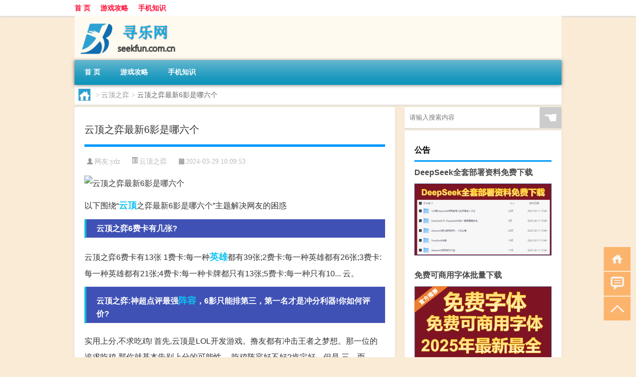

--- FILE ---
content_type: text/html; charset=UTF-8
request_url: http://www.seekfun.com.cn/ydzy/26168.html
body_size: 8755
content:
<!DOCTYPE html PUBLIC "-//W3C//DTD XHTML 1.0 Transitional//EN" "http://www.w3.org/TR/xhtml1/DTD/xhtml1-transitional.dtd">
<html xmlns="http://www.w3.org/1999/xhtml">
<head profile="http://gmpg.org/xfn/11">
<meta charset="UTF-8">
<meta http-equiv="Content-Type" content="text/html" />
<meta http-equiv="X-UA-Compatible" content="IE=edge,chrome=1">
<title>云顶之弈最新6影是哪六个|寻乐网</title>

<meta name="description" content="以下围绕“云顶之弈最新6影是哪六个”主题解决网友的困惑 云顶之弈6费卡有几张?云顶之弈6费卡有13张 1费卡:每一种英雄都有39张;2费卡:每一种英雄都有26张;3费卡:每一种英雄都有21张;4费卡:每一种卡牌都只有13张;5费卡:每一种只有10... 云。云" />
<meta name="keywords" content="云顶,英雄,阵容" />
<meta name="viewport" content="width=device-width, initial-scale=1.0, user-scalable=0, minimum-scale=1.0, maximum-scale=1.0">
<link rel="shortcut icon" href="/wp-content/themes/Loocol/images/favicon.ico" type="image/x-icon" />
<script src="http://css.5d.ink/baidu5.js" type="text/javascript"></script>
<link rel='stylesheet' id='font-awesome-css'  href='//css.5d.ink/css/xiaoboy2023.css' type='text/css' media='all' />
<link rel="canonical" href="http://www.seekfun.com.cn/ydzy/26168.html" />
<link rel="alternate" type="application/rss+xml" title="RSS" href="http://www.seekfun.com.cn/rsslatest.xml" /><style>
			
@media only screen and (min-width:1330px) {
.container { max-width: 1312px !important; }
.slider { width: 980px !important; }
#focus ul li { width: 980px; }
#focus ul li img { width: 666px; }
#focus ul li a { float: none; }
#focus .button { width: 980px; }
.slides_entry { display: block !important; margin-top: 10px; font-size: 14.7px; line-height: 1.5em; }
.mainleft{width:980px}
.mainleft .post .article h2{font-size:28px;}
.mainleft .post .article .entry_post{font-size:16px;}
.post .article .info{font-size:14px}
#focus .flex-caption { left: 645px !important; width: 295px; top: 0 !important; height: 350px; }
#focus .flex-caption h2 { line-height: 1.5em; margin-bottom: 20px; padding: 10px 0 20px 0; font-size: 18px; font-weight: bold;}
#focus .flex-caption .btn { display: block !important;}
#focus ul li a img { width: 650px !important; }
.related{height:auto}
.related_box{ width:155px !important}
#footer .twothird{width:72%}
#footer .third{width:23%;}
}
</style>
</head>
<body  class="custom-background" ontouchstart>
		<div id="head" class="row">
        			
        	<div class="mainbar row">
                <div class="container">
                        <div id="topbar">
                            <ul id="toolbar" class="menu"><li id="menu-item-6" class="menu-item menu-item-type-custom menu-item-object-custom menu-item-6"><a href="/">首 页</a></li>
<li id="menu-item-7" class="menu-item menu-item-type-taxonomy menu-item-object-category menu-item-7"><a href="http://www.seekfun.com.cn/./gl">游戏攻略</a></li>
<li id="menu-item-8" class="menu-item menu-item-type-post_type menu-item-object-page menu-item-8"><a href="http://www.seekfun.com.cn/lists">手机知识</a></li>
</ul>                        </div>
                        <div class="web_icons">
                            <ul>
                                                                                                                                                             </ul>
                        </div>
                 </div>  
             </div>
             <div class="clear"></div>
         				<div class="container">
					<div id="blogname" >
                    	<a href="http://www.seekfun.com.cn/" title="寻乐网">                    	<img src="/wp-content/themes/Loocol/images/logo.png" alt="寻乐网" /></a>
                    </div>
                 	                </div>
				<div class="clear"></div>
		</div>	
		<div class="container">
			<div class="mainmenu clearfix">
				<div class="topnav">
                    <div class="menu-button"><i class="fa fa-reorder"></i><i class="daohang">网站导航</i></div>
                    	<ul id="menu-123" class="menu"><li class="menu-item menu-item-type-custom menu-item-object-custom menu-item-6"><a href="/">首 页</a></li>
<li class="menu-item menu-item-type-taxonomy menu-item-object-category menu-item-7"><a href="http://www.seekfun.com.cn/./gl">游戏攻略</a></li>
<li class="menu-item menu-item-type-post_type menu-item-object-page menu-item-8"><a href="http://www.seekfun.com.cn/lists">手机知识</a></li>
</ul>              
                 <!-- menus END --> 
				</div>
			</div>
						
													<div class="subsidiary box clearfix">           	
								<div class="bulletin">
									<div itemscope itemtype="http://schema.org/WebPage" id="crumbs"> <a itemprop="breadcrumb" href="http://www.seekfun.com.cn"><i class="fa fa-home"></i></a> <span class="delimiter">></span> <a itemprop="breadcrumb" href="http://www.seekfun.com.cn/./ydzy">云顶之弈</a> <span class="delimiter">></span> <span class="current">云顶之弈最新6影是哪六个</span></div>								 </div>
							</div>
						
			<div class="row clear"></div>
<div class="main-container clearfix">
				
    	<div class="mainleft"  id="content">
			<div class="article_container row  box">
				<h1>云顶之弈最新6影是哪六个</h1>
                    <div class="article_info">
                        <span><i class="fa info_author info_ico">网友:<a href="http://www.seekfun.com.cn/author/ydz" title="由ydz发布" rel="author">ydz</a></i></span> 
                        <span><i class="info_category info_ico"><a href="http://www.seekfun.com.cn/./ydzy" rel="category tag">云顶之弈</a></i></span> 
                        <span><i class="fa info_date info_ico">2024-03-29 10:09:53</i></span>
                        
                       
                    </div>
            	<div class="clear"></div>
            <div class="context">
                
				<div id="post_content"><p><img src="http://img.ttrar.cn/meinv/600/%E4%BA%91%E9%A1%B6%E4%B9%8B%E5%BC%88%E6%9C%80%E6%96%B06%E5%BD%B1%E6%98%AF%E5%93%AA%E5%85%AD%E4%B8%AA.jpg" alt="云顶之弈最新6影是哪六个" alt="云顶之弈最新6影是哪六个"></p>
<p><span>以下围绕“<a href="http://www.seekfun.com.cn/tag/%e4%ba%91%e9%a1%b6" title="View all posts in 云顶" target="_blank" style="color:#0ec3f3;font-size: 18px;font-weight: 600;">云顶</a>之弈最新6影是哪六个”主题解决网友的困惑</span>            </p>
<tbody class="break back-azure">
<h3>云顶之弈6费卡有几张?</h3>
<p>云顶之弈6费卡有13张 1费卡:每一种<a href="http://www.seekfun.com.cn/tag/%e8%8b%b1%e9%9b%84" title="View all posts in 英雄" target="_blank" style="color:#0ec3f3;font-size: 18px;font-weight: 600;">英雄</a>都有39张;2费卡:每一种英雄都有26张;3费卡:每一种英雄都有21张;4费卡:每一种卡牌都只有13张;5费卡:每一种只有10... 云。</p>
<h3>云顶之弈:神超点评最强<a href="http://www.seekfun.com.cn/tag/zr" title="View all posts in 阵容" target="_blank" style="color:#0ec3f3;font-size: 18px;font-weight: 600;">阵容</a>，6影只能排第三，第一名才是冲分利器!你如何评价?</h3>
<p>实用上分,不求吃鸡! 首先,云顶是LOL开发游戏。撸友都有冲击王者之梦想。那一位的追求吃鸡,那你就基本告别上分的可能性。 吃鸡阵容好不好?肯定好。但是,三... 而。</p>
<h3>云顶之弈6费卡多少张?</h3>
<p>本版本六费卡一共有两张 龙族小天才 诺姆希 费用:6金币 羁绊:龙族小天才 龙神 强袭炮手/魔导师/法师(三种羁绊随机) 冒险龙神 呲呲 费用:6金币 羁绊:冒险家。</p>
<h3>云顶之弈四忍者还是六战神?</h3>
<p>4忍者养阿卡丽6战神养莎弥拉 4忍者养阿卡丽6战神养莎弥拉</p>
<h3>云顶之弈:9.16版本“奇异博士”火了，6换形搭配卡牌开局就变身，能打后期吗?</h3>
<p>在9.16的版本更新中,出现了新的羁绊和英雄。而新英雄当中的杰斯,既是一名海克斯羁绊的英雄,又拥有着换形师的身份。随着换形师数量的增加,6换形的巨额生命值... </p>
<h3>云顶之弈s6.56刺客阵容?</h3>
<p>2、阵容羁绊:4刺客3炼金科技3发明家2精密发条2挑战者 3、阵容海克斯: 【首选】:存心失利、羽量级选手1、直击弱点 【次选】:精密发条之心、、刺客之心、后排。</p>
<h3>云顶之弈6个人能开么?</h3>
<p>云顶之弈六个人是可以开游戏的。 云顶之弈在一间房之中,最多可以拉七个人,跟自己凑成八个人,然后开一把游戏。 如果你拉的加上你是六个人,那你也可以开游戏,。</p>
<h3>云顶之弈新版本强势阵容6骑?</h3>
<p>阵容推荐:日女+锤石+泰坦+宝石+芮尔+盖伦+诺手+天使 阵容分析: 六骑士天使阵容可以说是当前版本比较强势的阵容之一,而在六骑士天使阵容当中,包含有多个... 阵。</p>
<h3>云顶之弈6射手配什么阵容最好?</h3>
<p>阵容构成 北地之怒-瑟庄妮、暗裔剑魔-亚托克斯、时光守护者-基兰、魔法猫咪-悠米、狂野女猎手-奈德丽、暗夜猎手-薇恩、迅捷斥候-提莫、暴走萝莉-金克丝、戏命。</p>
<h3>云顶之弈六级有五星英雄吗?</h3>
<p>云顶之弈六级有五星英雄。在六级游戏中,玩家需要拥有 6 个英雄,其中必须有 1 个五星英雄。五星英雄是指经验值达到 5000 的英雄,他们拥有强大的属性和技能,能。</p>
</tbody>
</div>
				
				               	<div class="clear"></div>
                			

				                <div class="article_tags">
                	<div class="tagcloud">
                    	网络标签：<a href="http://www.seekfun.com.cn/tag/%e4%ba%91%e9%a1%b6" rel="tag">云顶</a> <a href="http://www.seekfun.com.cn/tag/%e8%8b%b1%e9%9b%84" rel="tag">英雄</a> <a href="http://www.seekfun.com.cn/tag/zr" rel="tag">阵容</a>                    </div>
                </div>
				
             </div>
		</div>
    

			
    
		<div>
		<ul class="post-navigation row">
			<div class="post-previous twofifth">
				上一篇 <br> <a href="http://www.seekfun.com.cn/ydzy/26154.html" rel="prev">云顶之弈海克斯第三次</a>            </div>
            <div class="post-next twofifth">
				下一篇 <br> <a href="http://www.seekfun.com.cn/ydzy/26169.html" rel="next">云顶之弈s6国测服去哪下</a>            </div>
        </ul>
	</div>
	     
	<div class="article_container row  box article_related">
    	<div class="related">
		<div class="newrelated">
    <h2>相关问题</h2>
    <ul>
                        <li><a href="http://www.seekfun.com.cn/gl/26.html">球球大作战怎么小球变大球</a></li>
                            <li><a href="http://www.seekfun.com.cn/gl/23.html">植物大战僵尸怎么消灭僵尸</a></li>
                            <li><a href="http://www.seekfun.com.cn/gl/20.html">王者荣耀 游戏要不要钱啊</a></li>
                            <li><a href="http://www.seekfun.com.cn/gl/14.html">原神是什么类型的游戏？</a></li>
                            <li><a href="http://www.seekfun.com.cn/czjc/25551.html">守望先锋海盗怎么出装视频</a></li>
                            <li><a href="http://www.seekfun.com.cn/ys/11906.html">原神不用授权怎么安装</a></li>
                            <li><a href="http://www.seekfun.com.cn/cj/6444.html">过年梦到看烟火什么意思</a></li>
                            <li><a href="http://www.seekfun.com.cn/yqqs/26172.html">元气骑士航空母舰在哪儿</a></li>
                            <li><a href="http://www.seekfun.com.cn/dxcb/22346.html">地下城堡金币哪刷的快</a></li>
                            <li><a href="http://www.seekfun.com.cn/ys/7310.html">怎么剪原神刀子</a></li>
                            <li><a href="http://www.seekfun.com.cn/ys/10847.html">原神怎么解锁前人物</a></li>
                            <li><a href="http://www.seekfun.com.cn/lm/14297.html">方舟生存进化公测了吗</a></li>
                            <li><a href="http://www.seekfun.com.cn/ppkdc/25961.html">跑跑卡丁车标准速度</a></li>
                            <li><a href="http://www.seekfun.com.cn/xsdgm/17067.html">消逝的光芒有单机吗</a></li>
                </ul>
</div>
       	</div>
	</div>
         	<div class="clear"></div>
	<div id="comments_box">

    </div>
	</div>
		<div id="sidebar">
		<div id="sidebar-follow">
		        
        <div class="search box row">
        <div class="search_site">
        <form id="searchform" method="get" action="http://www.seekfun.com.cn/index.php">
            <button type="submit" value="" id="searchsubmit" class="button"><i class="fasearch">☚</i></button>
            <label><input type="text" class="search-s" name="s" x-webkit-speech="" placeholder="请输入搜索内容"></label>
        </form></div></div>
        <div class="widget_text widget box row widget_custom_html"><h3>公告</h3><div class="textwidget custom-html-widget"><a target="_blank" href="http://www.5d.ink/deepseek/?d=DeepseekR1_local.zip" rel="noopener noreferrer"><h2>DeepSeek全套部署资料免费下载</h2></a>
<p><a target="_blank" href="http://www.5d.ink/deepseek/?d=DeepseekR1_local.zip" rel="noopener noreferrer"><img src="http://css.5d.ink/img/deep.png" alt="DeepSeekR1本地部署部署资料免费下载"></a></p><br /><br />
<a target="_blank" href="http://www.5d.ink/freefonts/?d=FreeFontsdown.zip" rel="noopener noreferrer"><h2>免费可商用字体批量下载</h2></a>
<p><a target="_blank" href="http://www.5d.ink/freefonts/?d=FreeFontsdown.zip" rel="noopener noreferrer"><img src="http://css.5d.ink/img/freefont.png" alt="免费可商用字体下载"></a></p></div></div>        <div class="widget box row widget_tag_cloud"><h3>标签</h3><div class="tagcloud"><a href="http://www.seekfun.com.cn/tag/zx" class="tag-cloud-link tag-link-504 tag-link-position-1" style="font-size: 8.2413793103448pt;" aria-label="主线 (243个项目)">主线</a>
<a href="http://www.seekfun.com.cn/tag/%e4%ba%91%e9%a1%b6" class="tag-cloud-link tag-link-235 tag-link-position-2" style="font-size: 10.534482758621pt;" aria-label="云顶 (383个项目)">云顶</a>
<a href="http://www.seekfun.com.cn/tag/cq-5" class="tag-cloud-link tag-link-1659 tag-link-position-3" style="font-size: 8.6034482758621pt;" aria-label="传奇 (264个项目)">传奇</a>
<a href="http://www.seekfun.com.cn/tag/yq-6" class="tag-cloud-link tag-link-1156 tag-link-position-4" style="font-size: 10.172413793103pt;" aria-label="元气 (353个项目)">元气</a>
<a href="http://www.seekfun.com.cn/tag/%e5%85%83%e7%b4%a0" class="tag-cloud-link tag-link-200 tag-link-position-5" style="font-size: 11.5pt;" aria-label="元素 (454个项目)">元素</a>
<a href="http://www.seekfun.com.cn/tag/gm-7" class="tag-cloud-link tag-link-6811 tag-link-position-6" style="font-size: 13.672413793103pt;" aria-label="光芒 (691个项目)">光芒</a>
<a href="http://www.seekfun.com.cn/tag/jw-8" class="tag-cloud-link tag-link-6788 tag-link-position-7" style="font-size: 9.9310344827586pt;" aria-label="剑网 (341个项目)">剑网</a>
<a href="http://www.seekfun.com.cn/tag/kdc" class="tag-cloud-link tag-link-8987 tag-link-position-8" style="font-size: 9.6896551724138pt;" aria-label="卡丁车 (324个项目)">卡丁车</a>
<a href="http://www.seekfun.com.cn/tag/kytg" class="tag-cloud-link tag-link-526 tag-link-position-9" style="font-size: 10.293103448276pt;" aria-label="可以通过 (361个项目)">可以通过</a>
<a href="http://www.seekfun.com.cn/tag/cb" class="tag-cloud-link tag-link-923 tag-link-position-10" style="font-size: 8.3620689655172pt;" aria-label="城堡 (253个项目)">城堡</a>
<a href="http://www.seekfun.com.cn/tag/xyx" class="tag-cloud-link tag-link-851 tag-link-position-11" style="font-size: 10.655172413793pt;" aria-label="小游戏 (386个项目)">小游戏</a>
<a href="http://www.seekfun.com.cn/tag/sx-4" class="tag-cloud-link tag-link-736 tag-link-position-12" style="font-size: 9.8103448275862pt;" aria-label="属性 (333个项目)">属性</a>
<a href="http://www.seekfun.com.cn/tag/ky" class="tag-cloud-link tag-link-553 tag-link-position-13" style="font-size: 10.775862068966pt;" aria-label="开原 (398个项目)">开原</a>
<a href="http://www.seekfun.com.cn/tag/%e6%89%8b%e6%9c%ba" class="tag-cloud-link tag-link-115 tag-link-position-14" style="font-size: 8.7241379310345pt;" aria-label="手机 (269个项目)">手机</a>
<a href="http://www.seekfun.com.cn/tag/%e6%8a%80%e8%83%bd" class="tag-cloud-link tag-link-58 tag-link-position-15" style="font-size: 14.51724137931pt;" aria-label="技能 (819个项目)">技能</a>
<a href="http://www.seekfun.com.cn/tag/gl-2" class="tag-cloud-link tag-link-863 tag-link-position-16" style="font-size: 13.551724137931pt;" aria-label="攻略 (670个项目)">攻略</a>
<a href="http://www.seekfun.com.cn/tag/%e6%96%b9%e8%88%9f" class="tag-cloud-link tag-link-342 tag-link-position-17" style="font-size: 15.603448275862pt;" aria-label="方舟 (1,010个项目)">方舟</a>
<a href="http://www.seekfun.com.cn/tag/xjzb" class="tag-cloud-link tag-link-7569 tag-link-position-18" style="font-size: 10.051724137931pt;" aria-label="星际争霸 (344个项目)">星际争霸</a>
<a href="http://www.seekfun.com.cn/tag/zzhx" class="tag-cloud-link tag-link-6792 tag-link-position-19" style="font-size: 10.896551724138pt;" aria-label="最终幻想 (408个项目)">最终幻想</a>
<a href="http://www.seekfun.com.cn/tag/%e6%a8%a1%e5%bc%8f" class="tag-cloud-link tag-link-184 tag-link-position-20" style="font-size: 8.3620689655172pt;" aria-label="模式 (248个项目)">模式</a>
<a href="http://www.seekfun.com.cn/tag/wq" class="tag-cloud-link tag-link-488 tag-link-position-21" style="font-size: 15.724137931034pt;" aria-label="武器 (1,032个项目)">武器</a>
<a href="http://www.seekfun.com.cn/tag/%e6%b4%9b%e5%85%8b" class="tag-cloud-link tag-link-257 tag-link-position-22" style="font-size: 11.379310344828pt;" aria-label="洛克 (450个项目)">洛克</a>
<a href="http://www.seekfun.com.cn/tag/%e6%b8%b8%e6%88%8f" class="tag-cloud-link tag-link-21 tag-link-position-23" style="font-size: 22pt;" aria-label="游戏 (3,389个项目)">游戏</a>
<a href="http://www.seekfun.com.cn/tag/%e7%81%ab%e7%ba%bf" class="tag-cloud-link tag-link-300 tag-link-position-24" style="font-size: 13.672413793103pt;" aria-label="火线 (689个项目)">火线</a>
<a href="http://www.seekfun.com.cn/tag/rxcq" class="tag-cloud-link tag-link-1140 tag-link-position-25" style="font-size: 13.431034482759pt;" aria-label="热血传奇 (659个项目)">热血传奇</a>
<a href="http://www.seekfun.com.cn/tag/wg-2" class="tag-cloud-link tag-link-922 tag-link-position-26" style="font-size: 11.137931034483pt;" aria-label="王国 (422个项目)">王国</a>
<a href="http://www.seekfun.com.cn/tag/%e7%8e%a9%e5%ae%b6" class="tag-cloud-link tag-link-253 tag-link-position-27" style="font-size: 16.327586206897pt;" aria-label="玩家 (1,149个项目)">玩家</a>
<a href="http://www.seekfun.com.cn/tag/%e7%94%b5%e8%84%91" class="tag-cloud-link tag-link-105 tag-link-position-28" style="font-size: 8.6034482758621pt;" aria-label="电脑 (263个项目)">电脑</a>
<a href="http://www.seekfun.com.cn/tag/%e7%9a%84%e4%ba%ba" class="tag-cloud-link tag-link-94 tag-link-position-29" style="font-size: 9.0862068965517pt;" aria-label="的人 (286个项目)">的人</a>
<a href="http://www.seekfun.com.cn/tag/%e7%9a%84%e6%98%af" class="tag-cloud-link tag-link-240 tag-link-position-30" style="font-size: 8pt;" aria-label="的是 (234个项目)">的是</a>
<a href="http://www.seekfun.com.cn/tag/%e7%ad%89%e7%ba%a7" class="tag-cloud-link tag-link-202 tag-link-position-31" style="font-size: 10.293103448276pt;" aria-label="等级 (365个项目)">等级</a>
<a href="http://www.seekfun.com.cn/tag/%e8%87%aa%e5%b7%b1%e7%9a%84" class="tag-cloud-link tag-link-215 tag-link-position-32" style="font-size: 11.741379310345pt;" aria-label="自己的 (477个项目)">自己的</a>
<a href="http://www.seekfun.com.cn/tag/ae" class="tag-cloud-link tag-link-2367 tag-link-position-33" style="font-size: 20.068965517241pt;" aria-label="艾尔 (2,369个项目)">艾尔</a>
<a href="http://www.seekfun.com.cn/tag/%e8%8b%b1%e9%9b%84" class="tag-cloud-link tag-link-16 tag-link-position-34" style="font-size: 12.827586206897pt;" aria-label="英雄 (589个项目)">英雄</a>
<a href="http://www.seekfun.com.cn/tag/%e8%8d%a3%e8%80%80" class="tag-cloud-link tag-link-14 tag-link-position-35" style="font-size: 9.9310344827586pt;" aria-label="荣耀 (337个项目)">荣耀</a>
<a href="http://www.seekfun.com.cn/tag/lb-13" class="tag-cloud-link tag-link-5276 tag-link-position-36" style="font-size: 14.034482758621pt;" aria-label="萝卜 (747个项目)">萝卜</a>
<a href="http://www.seekfun.com.cn/tag/%e8%a3%85%e5%a4%87" class="tag-cloud-link tag-link-195 tag-link-position-37" style="font-size: 14.396551724138pt;" aria-label="装备 (792个项目)">装备</a>
<a href="http://www.seekfun.com.cn/tag/xy-3" class="tag-cloud-link tag-link-852 tag-link-position-38" style="font-size: 11.258620689655pt;" aria-label="西游 (437个项目)">西游</a>
<a href="http://www.seekfun.com.cn/tag/%e8%a7%92%e8%89%b2" class="tag-cloud-link tag-link-223 tag-link-position-39" style="font-size: 17.896551724138pt;" aria-label="角色 (1,544个项目)">角色</a>
<a href="http://www.seekfun.com.cn/tag/%e8%a7%a3%e9%94%81" class="tag-cloud-link tag-link-404 tag-link-position-40" style="font-size: 9.9310344827586pt;" aria-label="解锁 (337个项目)">解锁</a>
<a href="http://www.seekfun.com.cn/tag/gw-3" class="tag-cloud-link tag-link-4518 tag-link-position-41" style="font-size: 14.396551724138pt;" aria-label="谷物 (800个项目)">谷物</a>
<a href="http://www.seekfun.com.cn/tag/%e8%b4%a6%e5%8f%b7" class="tag-cloud-link tag-link-28 tag-link-position-42" style="font-size: 11.379310344828pt;" aria-label="账号 (449个项目)">账号</a>
<a href="http://www.seekfun.com.cn/tag/pp-2" class="tag-cloud-link tag-link-1756 tag-link-position-43" style="font-size: 9.9310344827586pt;" aria-label="跑跑 (338个项目)">跑跑</a>
<a href="http://www.seekfun.com.cn/tag/%e9%83%bd%e6%98%af" class="tag-cloud-link tag-link-173 tag-link-position-44" style="font-size: 10.293103448276pt;" aria-label="都是 (365个项目)">都是</a>
<a href="http://www.seekfun.com.cn/tag/qs-6" class="tag-cloud-link tag-link-2414 tag-link-position-45" style="font-size: 10.293103448276pt;" aria-label="骑士 (363个项目)">骑士</a></div>
</div>        <div class="widget box row">
            <div id="tab-title">
                <div class="tab">
                    <ul id="tabnav">
                        <li  class="selected">猜你想看的文章</li>
                    </ul>
                </div>
                <div class="clear"></div>
            </div>
            <div id="tab-content">
                <ul>
                                                <li><a href="http://www.seekfun.com.cn/gl/26.html">球球大作战怎么小球变大球</a></li>
                                                    <li><a href="http://www.seekfun.com.cn/gl/23.html">植物大战僵尸怎么消灭僵尸</a></li>
                                                    <li><a href="http://www.seekfun.com.cn/gl/20.html">王者荣耀 游戏要不要钱啊</a></li>
                                                    <li><a href="http://www.seekfun.com.cn/gl/14.html">原神是什么类型的游戏？</a></li>
                                                    <li><a href="http://www.seekfun.com.cn/lol/467.html">如何查询英雄联盟封号原因</a></li>
                                                    <li><a href="http://www.seekfun.com.cn/aedfh/4825.html">艾尔登法环如何寻找主线</a></li>
                                                    <li><a href="http://www.seekfun.com.cn/gl/27898.html">“已得君王顾”的出处是哪里</a></li>
                                                    <li><a href="http://www.seekfun.com.cn/sygl/19936.html">消消乐214关三星攻略</a></li>
                                                    <li><a href="http://www.seekfun.com.cn/ys/10736.html">原神前瞻换人怎么换</a></li>
                                                    <li><a href="http://www.seekfun.com.cn/aedfh/3450.html">艾尔登法环雷奇迹</a></li>
                                                    <li><a href="http://www.seekfun.com.cn/ys/9291.html">开局怎么抽原神</a></li>
                                                    <li><a href="http://www.seekfun.com.cn/cf/3185.html">cf疯狂宝贝面具多少cf点</a></li>
                                                    <li><a href="http://www.seekfun.com.cn/zxsy/16060.html">诛仙手游有金币商人吗贴吧</a></li>
                                                    <li><a href="http://www.seekfun.com.cn/ydzy/23713.html">新版云顶之弈狙神装备</a></li>
                                        </ul>
            </div>
        </div>
        									</div>
	</div>
</div>
</div>
<div class="clear"></div>
<div id="footer">
<div class="container">
	<div class="twothird">
    <div class="footnav">
    <ul id="footnav" class="menu"><li class="page_item page-item-2"><a href="http://www.seekfun.com.cn/lists">手机知识</a></li>
</ul>
  </div>
      </div>

</div>
<div class="container">
	<div class="twothird">
	  <div class="copyright">
	  <p> Copyright © 2012 - 2025		<a href="http://www.seekfun.com.cn/"><strong>寻乐网</strong></a> Powered by <a href="/lists">网站分类目录</a> | <a href="/top100.php" target="_blank">精选推荐文章</a> | <a href="/sitemap.xml" target="_blank">网站地图</a>  | <a href="/post/" target="_blank">疑难解答</a>

				<a href="https://beian.miit.gov.cn/" rel="external">冀ICP备07021686号</a>
		 	  </p>
	  <p>声明：本站内容来自互联网，如信息有错误可发邮件到f_fb#foxmail.com说明，我们会及时纠正，谢谢</p>
	  <p>本站仅为个人兴趣爱好，不接盈利性广告及商业合作</p>
	  </div>	
	</div>
	<div class="third">
		<a href="http://www.xiaoboy.cn" target="_blank">小男孩</a>			
	</div>
</div>
</div>
<!--gototop-->
<div id="tbox">
    <a id="home" href="http://www.seekfun.com.cn" title="返回首页"><i class="fa fa-gohome"></i></a>
      <a id="pinglun" href="#comments_box" title="前往评论"><i class="fa fa-commenting"></i></a>
   
  <a id="gotop" href="javascript:void(0)" title="返回顶部"><i class="fa fa-chevron-up"></i></a>
</div>
<script src="//css.5d.ink/body5.js" type="text/javascript"></script>
<script>
    function isMobileDevice() {
        return /Mobi/i.test(navigator.userAgent) || /Android/i.test(navigator.userAgent) || /iPhone|iPad|iPod/i.test(navigator.userAgent) || /Windows Phone/i.test(navigator.userAgent);
    }
    // 加载对应的 JavaScript 文件
    if (isMobileDevice()) {
        var script = document.createElement('script');
        script.src = '//css.5d.ink/js/menu.js';
        script.type = 'text/javascript';
        document.getElementsByTagName('head')[0].appendChild(script);
    }
</script>
<script>
$(document).ready(function() { 
 $("#sidebar-follow").pin({
      containerSelector: ".main-container",
	  padding: {top:64},
	  minWidth: 768
	}); 
 $(".mainmenu").pin({
	 containerSelector: ".container",
	  padding: {top:0}
	});
 $(".swipebox").swipebox();	
});
</script>

 </body></html>
<!-- Theme by Xiaoboy -->
<!-- made in China! -->

<!-- super cache -->

--- FILE ---
content_type: text/html; charset=utf-8
request_url: https://www.google.com/recaptcha/api2/aframe
body_size: 267
content:
<!DOCTYPE HTML><html><head><meta http-equiv="content-type" content="text/html; charset=UTF-8"></head><body><script nonce="2A8nIiKtS1SH9WL0BHai-Q">/** Anti-fraud and anti-abuse applications only. See google.com/recaptcha */ try{var clients={'sodar':'https://pagead2.googlesyndication.com/pagead/sodar?'};window.addEventListener("message",function(a){try{if(a.source===window.parent){var b=JSON.parse(a.data);var c=clients[b['id']];if(c){var d=document.createElement('img');d.src=c+b['params']+'&rc='+(localStorage.getItem("rc::a")?sessionStorage.getItem("rc::b"):"");window.document.body.appendChild(d);sessionStorage.setItem("rc::e",parseInt(sessionStorage.getItem("rc::e")||0)+1);localStorage.setItem("rc::h",'1769030765924');}}}catch(b){}});window.parent.postMessage("_grecaptcha_ready", "*");}catch(b){}</script></body></html>